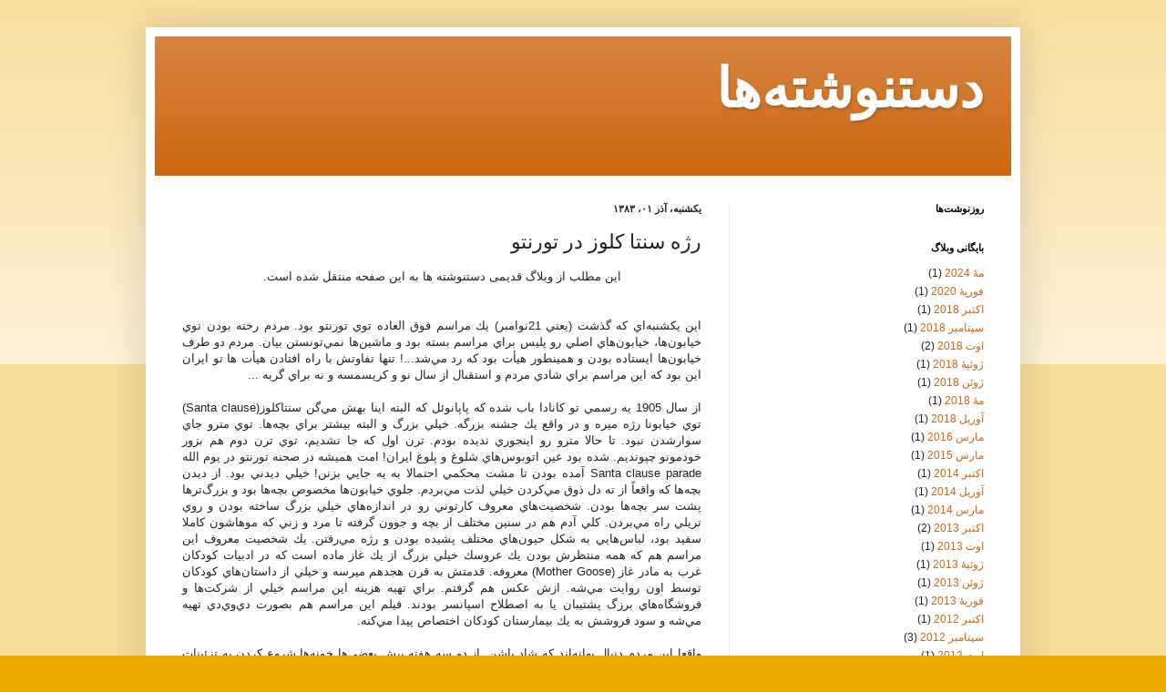

--- FILE ---
content_type: text/html; charset=UTF-8
request_url: http://blog.dastneveshteha.com/2004/11/blog-post_8962.html
body_size: 13734
content:
<!DOCTYPE html>
<html class='v2' dir='rtl' lang='fa'>
<head>
<link href='https://www.blogger.com/static/v1/widgets/2370241452-css_bundle_v2_rtl.css' rel='stylesheet' type='text/css'/>
<meta content='width=1100' name='viewport'/>
<meta content='text/html; charset=UTF-8' http-equiv='Content-Type'/>
<meta content='blogger' name='generator'/>
<link href='http://blog.dastneveshteha.com/favicon.ico' rel='icon' type='image/x-icon'/>
<link href='http://blog.dastneveshteha.com/2004/11/blog-post_8962.html' rel='canonical'/>
<link rel="alternate" type="application/atom+xml" title="دستنوشته&#8204;ها - Atom" href="http://blog.dastneveshteha.com/feeds/posts/default" />
<link rel="alternate" type="application/rss+xml" title="دستنوشته&#8204;ها - RSS" href="http://blog.dastneveshteha.com/feeds/posts/default?alt=rss" />
<link rel="service.post" type="application/atom+xml" title="دستنوشته&#8204;ها - Atom" href="https://www.blogger.com/feeds/15864099/posts/default" />

<link rel="alternate" type="application/atom+xml" title="دستنوشته&#8204;ها - Atom" href="http://blog.dastneveshteha.com/feeds/255134367767076081/comments/default" />
<!--Can't find substitution for tag [blog.ieCssRetrofitLinks]-->
<link href='http://www.dastneveshteha.com/weblog/santa02.jpg' rel='image_src'/>
<meta content='http://blog.dastneveshteha.com/2004/11/blog-post_8962.html' property='og:url'/>
<meta content='رژه سنتا كلوز در تورنتو' property='og:title'/>
<meta content='این مطلب از وبلاگ قدیمی دستنوشته ها به این صفحه منتقل شده است. اين يكشنبه‌اي كه گذشت (يعني 21نوامبر) يك مراسم فوق العاده توي تورنتو بود. مرد...' property='og:description'/>
<meta content='https://lh3.googleusercontent.com/blogger_img_proxy/AEn0k_sELhX3CxFij6v1OktUVkI805AHbl79RskdQWynay30INgShYSLiLkdyQJp_SYDAcL-J0qekFeO5c8au9_eAutxyQnXwy769UqbCXTzplPe-8J9EQ=w1200-h630-p-k-no-nu' property='og:image'/>
<title>دستنوشته&#8204;ها: رژه سنتا كلوز در تورنتو</title>
<style type='text/css'>@font-face{font-family:'Cambria';font-style:normal;font-weight:700;font-display:swap;src:url(//fonts.gstatic.com/l/font?kit=GFDvWAB9jnWLT-HIIwkuu7V4NSY7WWA&skey=5202a3b6f5388b49&v=v18)format('woff2');unicode-range:U+0000-00FF,U+0131,U+0152-0153,U+02BB-02BC,U+02C6,U+02DA,U+02DC,U+0304,U+0308,U+0329,U+2000-206F,U+20AC,U+2122,U+2191,U+2193,U+2212,U+2215,U+FEFF,U+FFFD;}</style>
<style id='page-skin-1' type='text/css'><!--
/*
-----------------------------------------------
Blogger Template Style
Name:     Simple
Designer: Blogger
URL:      www.blogger.com
----------------------------------------------- */
/* Content
----------------------------------------------- */
body {
font: normal normal 12px Arial, Tahoma, Helvetica, FreeSans, sans-serif;
color: #222222;
background: #eeaa00 none repeat scroll top left;
padding: 0 40px 40px 40px;
}
html body .region-inner {
min-width: 0;
max-width: 100%;
width: auto;
}
h2 {
font-size: 22px;
}
a:link {
text-decoration:none;
color: #cc6611;
}
a:visited {
text-decoration:none;
color: #888888;
}
a:hover {
text-decoration:underline;
color: #ff9900;
}
.body-fauxcolumn-outer .fauxcolumn-inner {
background: transparent url(https://resources.blogblog.com/blogblog/data/1kt/simple/body_gradient_tile_light.png) repeat scroll top left;
_background-image: none;
}
.body-fauxcolumn-outer .cap-top {
position: absolute;
z-index: 1;
height: 400px;
width: 100%;
}
.body-fauxcolumn-outer .cap-top .cap-left {
width: 100%;
background: transparent url(https://resources.blogblog.com/blogblog/data/1kt/simple/gradients_light.png) repeat-x scroll top left;
_background-image: none;
}
.content-outer {
-moz-box-shadow: 0 0 40px rgba(0, 0, 0, .15);
-webkit-box-shadow: 0 0 5px rgba(0, 0, 0, .15);
-goog-ms-box-shadow: 0 0 10px #333333;
box-shadow: 0 0 40px rgba(0, 0, 0, .15);
margin-bottom: 1px;
}
.content-inner {
padding: 10px 10px;
}
.content-inner {
background-color: #ffffff;
}
/* Header
----------------------------------------------- */
.header-outer {
background: #cc6611 url(https://resources.blogblog.com/blogblog/data/1kt/simple/gradients_light.png) repeat-x scroll 0 -400px;
_background-image: none;
}
.Header h1 {
font: normal bold 60px Cambria;
color: #ffffff;
text-shadow: 1px 2px 3px rgba(0, 0, 0, .2);
}
.Header h1 a {
color: #ffffff;
}
.Header .description {
font-size: 140%;
color: #ffffff;
}
.header-inner .Header .titlewrapper {
padding: 22px 30px;
}
.header-inner .Header .descriptionwrapper {
padding: 0 30px;
}
/* Tabs
----------------------------------------------- */
.tabs-inner .section:first-child {
border-top: 0 solid #eeeeee;
}
.tabs-inner .section:first-child ul {
margin-top: -0;
border-top: 0 solid #eeeeee;
border-left: 0 solid #eeeeee;
border-right: 0 solid #eeeeee;
}
.tabs-inner .widget ul {
background: #f5f5f5 url(https://resources.blogblog.com/blogblog/data/1kt/simple/gradients_light.png) repeat-x scroll 0 -800px;
_background-image: none;
border-bottom: 1px solid #eeeeee;
margin-top: 0;
margin-left: -30px;
margin-right: -30px;
}
.tabs-inner .widget li a {
display: inline-block;
padding: .6em 1em;
font: normal normal 14px Arial, Tahoma, Helvetica, FreeSans, sans-serif;
color: #999999;
border-right: 1px solid #ffffff;
border-left: 1px solid #eeeeee;
}
.tabs-inner .widget li:first-child a {
border-right: none;
}
.tabs-inner .widget li.selected a, .tabs-inner .widget li a:hover {
color: #000000;
background-color: #eeeeee;
text-decoration: none;
}
/* Columns
----------------------------------------------- */
.main-outer {
border-top: 0 solid #eeeeee;
}
.fauxcolumn-left-outer .fauxcolumn-inner {
border-right: 1px solid #eeeeee;
}
.fauxcolumn-right-outer .fauxcolumn-inner {
border-left: 1px solid #eeeeee;
}
/* Headings
----------------------------------------------- */
div.widget > h2,
div.widget h2.title {
margin: 0 0 1em 0;
font: normal bold 11px Arial, Tahoma, Helvetica, FreeSans, sans-serif;
color: #000000;
}
/* Widgets
----------------------------------------------- */
.widget .zippy {
color: #999999;
text-shadow: 2px 2px 1px rgba(0, 0, 0, .1);
}
.widget .popular-posts ul {
list-style: none;
}
/* Posts
----------------------------------------------- */
h2.date-header {
font: normal bold 11px Arial, Tahoma, Helvetica, FreeSans, sans-serif;
}
.date-header span {
background-color: transparent;
color: #222222;
padding: inherit;
letter-spacing: inherit;
margin: inherit;
}
.main-inner {
padding-top: 30px;
padding-bottom: 30px;
}
.main-inner .column-center-inner {
padding: 0 15px;
}
.main-inner .column-center-inner .section {
margin: 0 15px;
}
.post {
margin: 0 0 25px 0;
}
h3.post-title, .comments h4 {
font: normal normal 22px Arial, Tahoma, Helvetica, FreeSans, sans-serif;
margin: .75em 0 0;
}
.post-body {
font-size: 110%;
line-height: 1.4;
position: relative;
}
.post-body img, .post-body .tr-caption-container, .Profile img, .Image img,
.BlogList .item-thumbnail img {
padding: 2px;
background: #ffffff;
border: 1px solid #eeeeee;
-moz-box-shadow: 1px 1px 5px rgba(0, 0, 0, .1);
-webkit-box-shadow: 1px 1px 5px rgba(0, 0, 0, .1);
box-shadow: 1px 1px 5px rgba(0, 0, 0, .1);
}
.post-body img, .post-body .tr-caption-container {
padding: 5px;
}
.post-body .tr-caption-container {
color: #222222;
}
.post-body .tr-caption-container img {
padding: 0;
background: transparent;
border: none;
-moz-box-shadow: 0 0 0 rgba(0, 0, 0, .1);
-webkit-box-shadow: 0 0 0 rgba(0, 0, 0, .1);
box-shadow: 0 0 0 rgba(0, 0, 0, .1);
}
.post-header {
margin: 0 0 1.5em;
line-height: 1.6;
font-size: 90%;
}
.post-footer {
margin: 20px -2px 0;
padding: 5px 10px;
color: #666666;
background-color: #f9f9f9;
border-bottom: 1px solid #eeeeee;
line-height: 1.6;
font-size: 90%;
}
#comments .comment-author {
padding-top: 1.5em;
border-top: 1px solid #eeeeee;
background-position: 0 1.5em;
}
#comments .comment-author:first-child {
padding-top: 0;
border-top: none;
}
.avatar-image-container {
margin: .2em 0 0;
}
#comments .avatar-image-container img {
border: 1px solid #eeeeee;
}
/* Comments
----------------------------------------------- */
.comments .comments-content .icon.blog-author {
background-repeat: no-repeat;
background-image: url([data-uri]);
}
.comments .comments-content .loadmore a {
border-top: 1px solid #999999;
border-bottom: 1px solid #999999;
}
.comments .comment-thread.inline-thread {
background-color: #f9f9f9;
}
.comments .continue {
border-top: 2px solid #999999;
}
/* Accents
---------------------------------------------- */
.section-columns td.columns-cell {
border-right: 1px solid #eeeeee;
}
.blog-pager {
background: transparent none no-repeat scroll top center;
}
.blog-pager-older-link, .home-link,
.blog-pager-newer-link {
background-color: #ffffff;
padding: 5px;
}
.footer-outer {
border-top: 0 dashed #bbbbbb;
}
/* Mobile
----------------------------------------------- */
body.mobile  {
background-size: auto;
}
.mobile .body-fauxcolumn-outer {
background: transparent none repeat scroll top left;
}
.mobile .body-fauxcolumn-outer .cap-top {
background-size: 100% auto;
}
.mobile .content-outer {
-webkit-box-shadow: 0 0 3px rgba(0, 0, 0, .15);
box-shadow: 0 0 3px rgba(0, 0, 0, .15);
}
.mobile .tabs-inner .widget ul {
margin-left: 0;
margin-right: 0;
}
.mobile .post {
margin: 0;
}
.mobile .main-inner .column-center-inner .section {
margin: 0;
}
.mobile .date-header span {
padding: 0.1em 10px;
margin: 0 -10px;
}
.mobile h3.post-title {
margin: 0;
}
.mobile .blog-pager {
background: transparent none no-repeat scroll top center;
}
.mobile .footer-outer {
border-top: none;
}
.mobile .main-inner, .mobile .footer-inner {
background-color: #ffffff;
}
.mobile-index-contents {
color: #222222;
}
.mobile-link-button {
background-color: #cc6611;
}
.mobile-link-button a:link, .mobile-link-button a:visited {
color: #ffffff;
}
.mobile .tabs-inner .section:first-child {
border-top: none;
}
.mobile .tabs-inner .PageList .widget-content {
background-color: #eeeeee;
color: #000000;
border-top: 1px solid #eeeeee;
border-bottom: 1px solid #eeeeee;
}
.mobile .tabs-inner .PageList .widget-content .pagelist-arrow {
border-right: 1px solid #eeeeee;
}

--></style>
<style id='template-skin-1' type='text/css'><!--
body {
min-width: 960px;
}
.content-outer, .content-fauxcolumn-outer, .region-inner {
min-width: 960px;
max-width: 960px;
_width: 960px;
}
.main-inner .columns {
padding-left: 0;
padding-right: 310px;
}
.main-inner .fauxcolumn-center-outer {
left: 0;
right: 310px;
/* IE6 does not respect left and right together */
_width: expression(this.parentNode.offsetWidth -
parseInt("0") -
parseInt("310px") + 'px');
}
.main-inner .fauxcolumn-left-outer {
width: 0;
}
.main-inner .fauxcolumn-right-outer {
width: 310px;
}
.main-inner .column-left-outer {
width: 0;
right: 100%;
margin-left: -0;
}
.main-inner .column-right-outer {
width: 310px;
margin-right: -310px;
}
#layout {
min-width: 0;
}
#layout .content-outer {
min-width: 0;
width: 800px;
}
#layout .region-inner {
min-width: 0;
width: auto;
}
body#layout div.add_widget {
padding: 8px;
}
body#layout div.add_widget a {
margin-left: 32px;
}
--></style>
<link href='https://www.blogger.com/dyn-css/authorization.css?targetBlogID=15864099&amp;zx=2b1ce3b4-fc14-49e4-8dbc-c2495c1fbcae' media='none' onload='if(media!=&#39;all&#39;)media=&#39;all&#39;' rel='stylesheet'/><noscript><link href='https://www.blogger.com/dyn-css/authorization.css?targetBlogID=15864099&amp;zx=2b1ce3b4-fc14-49e4-8dbc-c2495c1fbcae' rel='stylesheet'/></noscript>
<meta name='google-adsense-platform-account' content='ca-host-pub-1556223355139109'/>
<meta name='google-adsense-platform-domain' content='blogspot.com'/>

</head>
<body class='loading variant-bold'>
<div class='navbar no-items section' id='navbar' name='Navbar'>
</div>
<div class='body-fauxcolumns'>
<div class='fauxcolumn-outer body-fauxcolumn-outer'>
<div class='cap-top'>
<div class='cap-left'></div>
<div class='cap-right'></div>
</div>
<div class='fauxborder-left'>
<div class='fauxborder-right'></div>
<div class='fauxcolumn-inner'>
</div>
</div>
<div class='cap-bottom'>
<div class='cap-left'></div>
<div class='cap-right'></div>
</div>
</div>
</div>
<div class='content'>
<div class='content-fauxcolumns'>
<div class='fauxcolumn-outer content-fauxcolumn-outer'>
<div class='cap-top'>
<div class='cap-left'></div>
<div class='cap-right'></div>
</div>
<div class='fauxborder-left'>
<div class='fauxborder-right'></div>
<div class='fauxcolumn-inner'>
</div>
</div>
<div class='cap-bottom'>
<div class='cap-left'></div>
<div class='cap-right'></div>
</div>
</div>
</div>
<div class='content-outer'>
<div class='content-cap-top cap-top'>
<div class='cap-left'></div>
<div class='cap-right'></div>
</div>
<div class='fauxborder-left content-fauxborder-left'>
<div class='fauxborder-right content-fauxborder-right'></div>
<div class='content-inner'>
<header>
<div class='header-outer'>
<div class='header-cap-top cap-top'>
<div class='cap-left'></div>
<div class='cap-right'></div>
</div>
<div class='fauxborder-left header-fauxborder-left'>
<div class='fauxborder-right header-fauxborder-right'></div>
<div class='region-inner header-inner'>
<div class='header section' id='header' name='سرصفحه'><div class='widget Header' data-version='1' id='Header1'>
<div id='header-inner'>
<div class='titlewrapper'>
<h1 class='title'>
<a href='http://blog.dastneveshteha.com/'>
دستنوشته&#8204;ها
</a>
</h1>
</div>
<div class='descriptionwrapper'>
<p class='description'><span>
</span></p>
</div>
</div>
</div></div>
</div>
</div>
<div class='header-cap-bottom cap-bottom'>
<div class='cap-left'></div>
<div class='cap-right'></div>
</div>
</div>
</header>
<div class='tabs-outer'>
<div class='tabs-cap-top cap-top'>
<div class='cap-left'></div>
<div class='cap-right'></div>
</div>
<div class='fauxborder-left tabs-fauxborder-left'>
<div class='fauxborder-right tabs-fauxborder-right'></div>
<div class='region-inner tabs-inner'>
<div class='tabs no-items section' id='crosscol' name='در بین ستون‌ها'></div>
<div class='tabs no-items section' id='crosscol-overflow' name='Cross-Column 2'></div>
</div>
</div>
<div class='tabs-cap-bottom cap-bottom'>
<div class='cap-left'></div>
<div class='cap-right'></div>
</div>
</div>
<div class='main-outer'>
<div class='main-cap-top cap-top'>
<div class='cap-left'></div>
<div class='cap-right'></div>
</div>
<div class='fauxborder-left main-fauxborder-left'>
<div class='fauxborder-right main-fauxborder-right'></div>
<div class='region-inner main-inner'>
<div class='columns fauxcolumns'>
<div class='fauxcolumn-outer fauxcolumn-center-outer'>
<div class='cap-top'>
<div class='cap-left'></div>
<div class='cap-right'></div>
</div>
<div class='fauxborder-left'>
<div class='fauxborder-right'></div>
<div class='fauxcolumn-inner'>
</div>
</div>
<div class='cap-bottom'>
<div class='cap-left'></div>
<div class='cap-right'></div>
</div>
</div>
<div class='fauxcolumn-outer fauxcolumn-left-outer'>
<div class='cap-top'>
<div class='cap-left'></div>
<div class='cap-right'></div>
</div>
<div class='fauxborder-left'>
<div class='fauxborder-right'></div>
<div class='fauxcolumn-inner'>
</div>
</div>
<div class='cap-bottom'>
<div class='cap-left'></div>
<div class='cap-right'></div>
</div>
</div>
<div class='fauxcolumn-outer fauxcolumn-right-outer'>
<div class='cap-top'>
<div class='cap-left'></div>
<div class='cap-right'></div>
</div>
<div class='fauxborder-left'>
<div class='fauxborder-right'></div>
<div class='fauxcolumn-inner'>
</div>
</div>
<div class='cap-bottom'>
<div class='cap-left'></div>
<div class='cap-right'></div>
</div>
</div>
<!-- corrects IE6 width calculation -->
<div class='columns-inner'>
<div class='column-center-outer'>
<div class='column-center-inner'>
<div class='main section' id='main' name='اصلی'><div class='widget Blog' data-version='1' id='Blog1'>
<div class='blog-posts hfeed'>

          <div class="date-outer">
        
<h2 class='date-header'><span>یکشنبه&#1548; آذر ۰۱&#1548; ۱۳۸۳</span></h2>

          <div class="date-posts">
        
<div class='post-outer'>
<div class='post hentry uncustomized-post-template' itemprop='blogPost' itemscope='itemscope' itemtype='http://schema.org/BlogPosting'>
<meta content='http://www.dastneveshteha.com/weblog/santa02.jpg' itemprop='image_url'/>
<meta content='15864099' itemprop='blogId'/>
<meta content='255134367767076081' itemprop='postId'/>
<a name='255134367767076081'></a>
<h3 class='post-title entry-title' itemprop='name'>
رژه سنتا كلوز در تورنتو
</h3>
<div class='post-header'>
<div class='post-header-line-1'></div>
</div>
<div class='post-body entry-content' id='post-body-255134367767076081' itemprop='description articleBody'>
<div style="text-align: center;">این مطلب از وبلاگ قدیمی دستنوشته ها به این صفحه منتقل شده است.<br /><br /></div><br /><div dir="rtl" style="text-align: justify;">اين يكشنبه&#8204;اي كه گذشت (يعني 21نوامبر) يك مراسم فوق العاده توي تورنتو بود. مردم رخته بودن توي خيابون&#8204;ها&#1548; خيابون&#8204;هاي اصلي رو پليس براي مراسم بسته بود و ماشين&#8204;ها نمي&#8204;تونستن بيان. مردم دو طرف خيابون&#8204;ها ايستاده بودن و همينطور هيأت بود كه رد مي&#8204;شد...!    تنها تفاوتش با راه افتادن هيأت &#8204;ها تو ايران اين بود كه اين مراسم براي شادي مردم و استقبال از سال نو و كريسمسه و نه براي گريه ...<br /><br />از سال 1905 يه رسمي تو كانادا باب شده كه پاپانوئل كه البته اينا بهش مي&#8204;گن سنتاكلوز(Santa clause) توي خيابونا رژه ميره و در واقع يك جشنه بزرگه. خيلي بزرگ و البته بيشتر براي بچه&#8204;ها.  توي مترو جاي سوارشدن نبود. تا حالا مترو رو اينجوري نديده بودم. ترن اول كه جا نشديم&#1548; توي ترن دوم هم بزور خودمونو چپونديم. شده بود عين اتوبوس&#8204;هاي شلوغ و پلوغ ايران! امت هميشه در صحنه تورنتو در يوم الله Santa clause parade آمده بودن تا مشت محكمي احتمالا به يه جايي بزنن! خيلي ديدني بود. از ديدن بچه&#8204;ها كه واقعا&#1611; از ته دل ذوق مي&#8204;كردن خيلي لذت مي&#8204;بردم. جلوي خيابون&#8204;ها مخصوص بچه&#8204;ها بود و بزرگ&#8204;تر&#8204;ها پشت سر بچه&#8204;ها بودن. شخصيت&#8204;هاي معروف كارتوني رو در اندازه&#8204;هاي خيلي بزرگ ساخته بودن و روي تريلي راه مي&#8204;بردن. كلي آدم هم در سنين مختلف از بچه و جوون گرفته تا مرد و زني كه موهاشون كاملا سفيد بود&#1548; لباس&#8204;هايي به شكل حيون&#8204;هاي مختلف پشيده بودن و رژه مي&#8204;رفتن. يك شخصيت معروف اين مراسم هم كه همه منتظرش بودن يك عروسك خيلي بزرگ از يك غاز ماده است كه در ادبيات كودكان غرب به مادر غاز (Mother Goose) معروفه. قدمتش به قرن هجدهم ميرسه و خيلي از داستان&#8204;هاي كودكان توسط اون روايت مي&#8204;شه. ازش عكس هم گرفتم. براي تهيه هزينه اين مراسم خيلي از شركت&#8204;ها و فروشگاه&#8204;هاي برزگ پشتيبان يا به اصطلاح اسپانسر بودند. فيلم اين مراسم هم بصورت دي&#8204;وي&#8204;دي تهيه مي&#8204;شه و سود فروشش به يك بيمارستان كودكان اختصاص پيدا مي&#8204;كنه.<br /><br />واقعا اين مردم دنبال بهانه&#8204;اند كه شاد باشن. از دو سه هفته پيش بعضي&#8204;ها&#8204; خونه&#8204;ها شروع كردن به تزئينات كريسمس. كاج گذاشتن و چراغوني و عروسك سنتاكلوز. توي خيابون&#8204;ها كاج كريسمس داره بيشتر ميشه و من هر چي كه به كريسمس نزديك ميشيم بيشتر هيجانم براي ديدن اولين كريسمس كانادايي بيشتر ميشه. جاي همه خالي...<br /><br />فرهنگ ما&#1548; نوروز ما &#1548; جشن&#8204;&#8204;هاي مهرگان و خيلي چيزاي ديگه&#8204;اي كه داريم ظرفيتش براي شاد كردن مردم خيلي بيشتر از فرهنگ ايناست. ولي چقدر وضعيتمون تأسف باره. اثر اين مراسم رو با مثلا&#1611; قمه زني و زنجير زني تا حد خون&#8204;آلود و زخمي كردن بدن&#1548; وقتي روي مردم و خصوصا&#1611; بچه&#8204;هايي كه مي&#8204;بينن مقايسه كنين&#1548; چيزي براي توضيح بيشتر نمي&#8204;مونه.<br /><br /><a href="http://www.dastneveshteha.com/weblog/santa02.jpg" onblur="try {parent.deselectBloggerImageGracefully();} catch(e) {}"><img alt="" border="0" src="http://www.dastneveshteha.com/weblog/santa02.jpg" style="margin: 0px auto 10px; display: block; text-align: center; cursor: pointer; width: 320px;" /></a><br /></div><br /><br /><div style="text-align: center;"><a href="http://www.dastneveshteha.com/weblog/santa01.jpg" onblur="try {parent.deselectBloggerImageGracefully();} catch(e) {}"><img alt="" border="0" src="http://www.dastneveshteha.com/weblog/santa01.jpg" style="margin: 0px auto 10px; display: block; text-align: center; cursor: pointer; width: 320px;" /></a>رژه مردان با دامن&#8204;هاي اسكاتلندي<br /></div><br /><a href="http://www.dastneveshteha.com/weblog/santa04.jpg" onblur="try {parent.deselectBloggerImageGracefully();} catch(e) {}"><img alt="" border="0" src="http://www.dastneveshteha.com/weblog/santa04.jpg" style="margin: 0px auto 10px; display: block; text-align: center; cursor: pointer; width: 320px;" /></a><br /><br /><div style="text-align: center;"><a href="http://www.dastneveshteha.com/weblog/santa03.jpg" onblur="try {parent.deselectBloggerImageGracefully();} catch(e) {}"><img alt="" border="0" src="http://www.dastneveshteha.com/weblog/santa03.jpg" style="margin: 0px auto 10px; display: block; text-align: center; cursor: pointer; width: 320px;" /></a> اين هم مادر غاز (Mother Goose) بچه&#8204;ها واقعا&#1611; از ديدن اين چيزها خصوصا&#1611; مادر غاز ذوق مي&#8204;كردن.<br /></div><br /><a href="http://www.dastneveshteha.com/weblog/santa06.jpg" onblur="try {parent.deselectBloggerImageGracefully();} catch(e) {}"><img alt="" border="0" src="http://www.dastneveshteha.com/weblog/santa06.jpg" style="margin: 0px auto 10px; display: block; text-align: center; cursor: pointer; width: 320px;" /></a><br /><br /><div style="text-align: center;"><a href="http://www.dastneveshteha.com/weblog/santa05.jpg" onblur="try {parent.deselectBloggerImageGracefully();} catch(e) {}"><img alt="" border="0" src="http://www.dastneveshteha.com/weblog/santa05.jpg" style="margin: 0px auto 10px; display: block; text-align: center; cursor: pointer; width: 320px;" /></a> رژه با لباس&#8204;هايي به شكل حيون&#8204;هاي مختلف. بعضي از اينا آدم&#8204;هايي با سن بالا هم هستن. زن و مرد. بيشترشون هم جوون&#8204;ها<br /></div><br /><div style="text-align: center;"><a href="http://www.dastneveshteha.com/weblog/santa08.jpg" onblur="try {parent.deselectBloggerImageGracefully();} catch(e) {}"><img alt="" border="0" src="http://www.dastneveshteha.com/weblog/santa08.jpg" style="margin: 0px auto 10px; display: block; text-align: center; cursor: pointer; width: 320px;" /></a> اين هم راه رفتن رو زمين با دست ! البته مثلا&#1611; !<br /></div><br /><a href="http://www.dastneveshteha.com/weblog/santa07.jpg" onblur="try {parent.deselectBloggerImageGracefully();} catch(e) {}"><img alt="" border="0" src="http://www.dastneveshteha.com/weblog/santa07.jpg" style="margin: 0px auto 10px; display: block; text-align: center; cursor: pointer; width: 320px;" /></a><br /><br /><div style="text-align: center;"><a href="http://www.dastneveshteha.com/weblog/santa10.jpg" onblur="try {parent.deselectBloggerImageGracefully();} catch(e) {}"><img alt="" border="0" src="http://www.dastneveshteha.com/weblog/santa10.jpg" style="margin: 0px auto 10px; display: block; text-align: center; cursor: pointer; width: 320px;" /></a> گوزن كه يكي از نمادهاي كاناداست. سريال شمال 60 رو يادتونه &#1567; شبكه يك!<br /></div><br /><div style="text-align: center;"><a href="http://www.dastneveshteha.com/weblog/santa09.jpg" onblur="try {parent.deselectBloggerImageGracefully();} catch(e) {}"><img alt="" border="0" src="http://www.dastneveshteha.com/weblog/santa09.jpg" style="margin: 0px auto 10px; display: block; text-align: center; cursor: pointer; width: 320px;" /></a><span style=";font-family:Tahoma;font-size:85%;"  >      اين رژه با لباس&#8204;هاي نظامي سنتي</span><br /></div><br /><a href="http://www.dastneveshteha.com/weblog/santa12.jpg" onblur="try {parent.deselectBloggerImageGracefully();} catch(e) {}"><img alt="" border="0" src="http://www.dastneveshteha.com/weblog/santa12.jpg" style="margin: 0px auto 10px; display: block; text-align: center; cursor: pointer; width: 320px;" /></a><br /><br /><a href="http://www.dastneveshteha.com/weblog/santa11.jpg" onblur="try {parent.deselectBloggerImageGracefully();} catch(e) {}"><img alt="" border="0" src="http://www.dastneveshteha.com/weblog/santa11.jpg" style="margin: 0px auto 10px; display: block; text-align: center; cursor: pointer; width: 320px;" /></a><br /><br /><div style="text-align: center;"><a href="http://www.dastneveshteha.com/weblog/santa14.jpg" onblur="try {parent.deselectBloggerImageGracefully();} catch(e) {}"><img alt="" border="0" src="http://www.dastneveshteha.com/weblog/santa14.jpg" style="margin: 0px auto 10px; display: block; text-align: center; cursor: pointer; width: 320px;" /></a> توي اين هواي سرد همچين لباس&#8204;هايي هم زياد ميشه ديد. اينا مردم عجيب و غريبي هستن. با وجودي كه خيلي&#8204;ها لباس گرم و كلاه دارن اين داره اينجوري راه ميره و مي&#8204;رقصه ! تقريبا&#1611; هيچي پاش نيست!<br /></div><br /><a href="http://www.dastneveshteha.com/weblog/santa13.jpg" onblur="try {parent.deselectBloggerImageGracefully();} catch(e) {}"><img alt="" border="0" src="http://www.dastneveshteha.com/weblog/santa13.jpg" style="margin: 0px auto 10px; display: block; text-align: center; cursor: pointer; width: 320px;" /></a>
<div style='clear: both;'></div>
</div>
<div class='post-footer'>
<div class='post-footer-line post-footer-line-1'>
<span class='post-author vcard'>
</span>
<span class='post-timestamp'>
در
<meta content='http://blog.dastneveshteha.com/2004/11/blog-post_8962.html' itemprop='url'/>
<a class='timestamp-link' href='http://blog.dastneveshteha.com/2004/11/blog-post_8962.html' rel='bookmark' title='permanent link'><abbr class='published' itemprop='datePublished' title='2004-11-21T02:48:00-05:00'>آذر ۰۱, ۱۳۸۳</abbr></a>
</span>
<span class='post-comment-link'>
</span>
<span class='post-icons'>
</span>
<div class='post-share-buttons goog-inline-block'>
<a class='goog-inline-block share-button sb-email' href='https://www.blogger.com/share-post.g?blogID=15864099&postID=255134367767076081&target=email' target='_blank' title='با ایمیل ارسال کنید'><span class='share-button-link-text'>با ایمیل ارسال کنید</span></a><a class='goog-inline-block share-button sb-blog' href='https://www.blogger.com/share-post.g?blogID=15864099&postID=255134367767076081&target=blog' onclick='window.open(this.href, "_blank", "height=270,width=475"); return false;' target='_blank' title='این را در وبلاگ بنویسید!'><span class='share-button-link-text'>این را در وبلاگ بنویسید!</span></a><a class='goog-inline-block share-button sb-twitter' href='https://www.blogger.com/share-post.g?blogID=15864099&postID=255134367767076081&target=twitter' target='_blank' title='‏هم‌رسانی در X'><span class='share-button-link-text'>&#8207;هم&#8204;رسانی در X</span></a><a class='goog-inline-block share-button sb-facebook' href='https://www.blogger.com/share-post.g?blogID=15864099&postID=255134367767076081&target=facebook' onclick='window.open(this.href, "_blank", "height=430,width=640"); return false;' target='_blank' title='هم‌رسانی در «فیس‌بوک»'><span class='share-button-link-text'>هم&#8204;رسانی در &#171;فیس&#8204;بوک&#187;</span></a><a class='goog-inline-block share-button sb-pinterest' href='https://www.blogger.com/share-post.g?blogID=15864099&postID=255134367767076081&target=pinterest' target='_blank' title='‏اشتراک‌گذاری در Pinterest'><span class='share-button-link-text'>&#8207;اشتراک&#8204;گذاری در Pinterest</span></a>
</div>
</div>
<div class='post-footer-line post-footer-line-2'>
<span class='post-labels'>
</span>
</div>
<div class='post-footer-line post-footer-line-3'>
<span class='post-location'>
</span>
</div>
</div>
</div>
<div class='comments' id='comments'>
<a name='comments'></a>
<h4>هیچ نظری موجود نیست:</h4>
<div id='Blog1_comments-block-wrapper'>
<dl class='avatar-comment-indent' id='comments-block'>
</dl>
</div>
<p class='comment-footer'>
<div class='comment-form'>
<a name='comment-form'></a>
<h4 id='comment-post-message'>ارسال یک نظر</h4>
<p>نظر شما چیست&#1567;</p>
<a href='https://www.blogger.com/comment/frame/15864099?po=255134367767076081&hl=fa&saa=85391&origin=http://blog.dastneveshteha.com' id='comment-editor-src'></a>
<iframe allowtransparency='true' class='blogger-iframe-colorize blogger-comment-from-post' frameborder='0' height='410px' id='comment-editor' name='comment-editor' src='' width='100%'></iframe>
<script src='https://www.blogger.com/static/v1/jsbin/2830521187-comment_from_post_iframe.js' type='text/javascript'></script>
<script type='text/javascript'>
      BLOG_CMT_createIframe('https://www.blogger.com/rpc_relay.html');
    </script>
</div>
</p>
</div>
</div>

        </div></div>
      
</div>
<div class='blog-pager' id='blog-pager'>
<span id='blog-pager-newer-link'>
<a class='blog-pager-newer-link' href='http://blog.dastneveshteha.com/2004/11/blog-post_4570.html' id='Blog1_blog-pager-newer-link' title='پیام جدیدتر'>پیام جدیدتر</a>
</span>
<span id='blog-pager-older-link'>
<a class='blog-pager-older-link' href='http://blog.dastneveshteha.com/2004/11/blog-post_4544.html' id='Blog1_blog-pager-older-link' title='پیام قدیمی تر'>پیام قدیمی تر</a>
</span>
<a class='home-link' href='http://blog.dastneveshteha.com/'>صفحه&#1620; اصلی</a>
</div>
<div class='clear'></div>
<div class='post-feeds'>
<div class='feed-links'>
اشتراک در:
<a class='feed-link' href='http://blog.dastneveshteha.com/feeds/255134367767076081/comments/default' target='_blank' type='application/atom+xml'>نظرات پیام (Atom)</a>
</div>
</div>
</div><div class='widget FeaturedPost' data-version='1' id='FeaturedPost1'>
<div class='post-summary'>
<h3><a href='http://blog.dastneveshteha.com/2024/05/blog-post.html'>دیدار با خانم نویسنده</a></h3>
<p>
سه&#8204;شنبه  این هفته&#1548; ۲۱ ماه مه ۲۰۲۴ روزی ماندگار و استثنایی در زندگی من بود. در صد و چند کیلومتری پاریس&#1548; در روستایی که کوچه&#8204;هایش از شدت اصالت ...
</p>
<img class='image' src='https://blogger.googleusercontent.com/img/b/R29vZ2xl/AVvXsEiMRS6Ye5tE_oFKWu_z9xibLphVET9uL3jhQ9QfQkqOFs1ic7TdxlRz_pGCN31PUhza-np9MDcS98lhLgARFkQbPq5cx1bYXb_Htl7NPZDY7wcLfrv1yoX4HaGk-kBFH4uzQoWyp_qA8ZfXr2K9vtm4JSnTIJgjJwltEgHWxttH1woP112xK0AcTQ/w400-h300/Ms%20Amirshahi,%20May%2021,%202024%20(2).jpg'/>
</div>
<style type='text/css'>
    .image {
      width: 100%;
    }
  </style>
<div class='clear'></div>
</div>
<div class='widget PopularPosts' data-version='1' id='PopularPosts1'>
<div class='widget-content popular-posts'>
<ul>
<li>
<div class='item-content'>
<div class='item-thumbnail'>
<a href='http://blog.dastneveshteha.com/2024/05/blog-post.html' target='_blank'>
<img alt='' border='0' src='https://blogger.googleusercontent.com/img/b/R29vZ2xl/AVvXsEiMRS6Ye5tE_oFKWu_z9xibLphVET9uL3jhQ9QfQkqOFs1ic7TdxlRz_pGCN31PUhza-np9MDcS98lhLgARFkQbPq5cx1bYXb_Htl7NPZDY7wcLfrv1yoX4HaGk-kBFH4uzQoWyp_qA8ZfXr2K9vtm4JSnTIJgjJwltEgHWxttH1woP112xK0AcTQ/w72-h72-p-k-no-nu/Ms%20Amirshahi,%20May%2021,%202024%20(2).jpg'/>
</a>
</div>
<div class='item-title'><a href='http://blog.dastneveshteha.com/2024/05/blog-post.html'>دیدار با خانم نویسنده</a></div>
<div class='item-snippet'>سه&#8204;شنبه  این هفته&#1548; ۲۱ ماه مه ۲۰۲۴ روزی ماندگار و استثنایی در زندگی من بود. در صد و چند کیلومتری پاریس&#1548; در روستایی که کوچه&#8204;هایش از شدت اصالت ...</div>
</div>
<div style='clear: both;'></div>
</li>
<li>
<div class='item-content'>
<div class='item-title'><a href='http://blog.dastneveshteha.com/2018/10/blog-post.html'>حمایت مالی از پادکست رادیو دستنوشته&#8204;ها</a></div>
<div class='item-snippet'>      در اپیزود ششم گفتم که پادکست ساختن کار پر زحمت و پرهزینه&#8204;ایست و از آنجایی که تصمیم دارم تا جایی که ممکن است اسپانسر و تبلیغ تجاری قبول...</div>
</div>
<div style='clear: both;'></div>
</li>
</ul>
<div class='clear'></div>
</div>
</div></div>
</div>
</div>
<div class='column-left-outer'>
<div class='column-left-inner'>
<aside>
</aside>
</div>
</div>
<div class='column-right-outer'>
<div class='column-right-inner'>
<aside>
<div class='sidebar section' id='sidebar-right-1'><div class='widget HTML' data-version='1' id='HTML1'>
<h2 class='title'>روزنوشت&#8204;ها</h2>
<div class='widget-content'>
<script src="http://feeds.feedburner.com/rouznevisha?format=sigpro" type="text/javascript"></script><noscript><p>Subscribe to RSS headline updates from: <a href="http://feeds.feedburner.com/rouznevisha"></a><br/>Powered by FeedBurner</p> </noscript>
</div>
<div class='clear'></div>
</div><div class='widget BlogArchive' data-version='1' id='BlogArchive1'>
<h2>بايگانی وبلاگ</h2>
<div class='widget-content'>
<div id='ArchiveList'>
<div id='BlogArchive1_ArchiveList'>
<ul class='flat'>
<li class='archivedate'>
<a href='http://blog.dastneveshteha.com/2024/05/'>مه&#1620; 2024</a> (1)
      </li>
<li class='archivedate'>
<a href='http://blog.dastneveshteha.com/2020/02/'>فوریه&#1620; 2020</a> (1)
      </li>
<li class='archivedate'>
<a href='http://blog.dastneveshteha.com/2018/10/'>اکتبر 2018</a> (1)
      </li>
<li class='archivedate'>
<a href='http://blog.dastneveshteha.com/2018/09/'>سپتامبر 2018</a> (1)
      </li>
<li class='archivedate'>
<a href='http://blog.dastneveshteha.com/2018/08/'>اوت 2018</a> (2)
      </li>
<li class='archivedate'>
<a href='http://blog.dastneveshteha.com/2018/07/'>ژوئیه&#1620; 2018</a> (1)
      </li>
<li class='archivedate'>
<a href='http://blog.dastneveshteha.com/2018/06/'>ژوئن 2018</a> (1)
      </li>
<li class='archivedate'>
<a href='http://blog.dastneveshteha.com/2018/05/'>مه&#1620; 2018</a> (1)
      </li>
<li class='archivedate'>
<a href='http://blog.dastneveshteha.com/2018/04/'>آوریل 2018</a> (1)
      </li>
<li class='archivedate'>
<a href='http://blog.dastneveshteha.com/2016/03/'>مارس 2016</a> (1)
      </li>
<li class='archivedate'>
<a href='http://blog.dastneveshteha.com/2015/03/'>مارس 2015</a> (1)
      </li>
<li class='archivedate'>
<a href='http://blog.dastneveshteha.com/2014/10/'>اکتبر 2014</a> (1)
      </li>
<li class='archivedate'>
<a href='http://blog.dastneveshteha.com/2014/04/'>آوریل 2014</a> (1)
      </li>
<li class='archivedate'>
<a href='http://blog.dastneveshteha.com/2014/03/'>مارس 2014</a> (1)
      </li>
<li class='archivedate'>
<a href='http://blog.dastneveshteha.com/2013/10/'>اکتبر 2013</a> (2)
      </li>
<li class='archivedate'>
<a href='http://blog.dastneveshteha.com/2013/08/'>اوت 2013</a> (1)
      </li>
<li class='archivedate'>
<a href='http://blog.dastneveshteha.com/2013/07/'>ژوئیه&#1620; 2013</a> (1)
      </li>
<li class='archivedate'>
<a href='http://blog.dastneveshteha.com/2013/06/'>ژوئن 2013</a> (1)
      </li>
<li class='archivedate'>
<a href='http://blog.dastneveshteha.com/2013/02/'>فوریه&#1620; 2013</a> (1)
      </li>
<li class='archivedate'>
<a href='http://blog.dastneveshteha.com/2012/10/'>اکتبر 2012</a> (1)
      </li>
<li class='archivedate'>
<a href='http://blog.dastneveshteha.com/2012/09/'>سپتامبر 2012</a> (3)
      </li>
<li class='archivedate'>
<a href='http://blog.dastneveshteha.com/2012/08/'>اوت 2012</a> (1)
      </li>
<li class='archivedate'>
<a href='http://blog.dastneveshteha.com/2012/03/'>مارس 2012</a> (2)
      </li>
<li class='archivedate'>
<a href='http://blog.dastneveshteha.com/2012/02/'>فوریه&#1620; 2012</a> (2)
      </li>
<li class='archivedate'>
<a href='http://blog.dastneveshteha.com/2012/01/'>ژانویه&#1620; 2012</a> (2)
      </li>
<li class='archivedate'>
<a href='http://blog.dastneveshteha.com/2011/12/'>دسامبر 2011</a> (1)
      </li>
<li class='archivedate'>
<a href='http://blog.dastneveshteha.com/2011/10/'>اکتبر 2011</a> (2)
      </li>
<li class='archivedate'>
<a href='http://blog.dastneveshteha.com/2011/09/'>سپتامبر 2011</a> (3)
      </li>
<li class='archivedate'>
<a href='http://blog.dastneveshteha.com/2011/08/'>اوت 2011</a> (4)
      </li>
<li class='archivedate'>
<a href='http://blog.dastneveshteha.com/2011/06/'>ژوئن 2011</a> (6)
      </li>
<li class='archivedate'>
<a href='http://blog.dastneveshteha.com/2011/05/'>مه&#1620; 2011</a> (3)
      </li>
<li class='archivedate'>
<a href='http://blog.dastneveshteha.com/2011/04/'>آوریل 2011</a> (3)
      </li>
<li class='archivedate'>
<a href='http://blog.dastneveshteha.com/2011/03/'>مارس 2011</a> (4)
      </li>
<li class='archivedate'>
<a href='http://blog.dastneveshteha.com/2011/02/'>فوریه&#1620; 2011</a> (3)
      </li>
<li class='archivedate'>
<a href='http://blog.dastneveshteha.com/2010/11/'>نوامبر 2010</a> (1)
      </li>
<li class='archivedate'>
<a href='http://blog.dastneveshteha.com/2010/09/'>سپتامبر 2010</a> (1)
      </li>
<li class='archivedate'>
<a href='http://blog.dastneveshteha.com/2010/08/'>اوت 2010</a> (2)
      </li>
<li class='archivedate'>
<a href='http://blog.dastneveshteha.com/2010/07/'>ژوئیه&#1620; 2010</a> (3)
      </li>
<li class='archivedate'>
<a href='http://blog.dastneveshteha.com/2010/06/'>ژوئن 2010</a> (3)
      </li>
<li class='archivedate'>
<a href='http://blog.dastneveshteha.com/2010/05/'>مه&#1620; 2010</a> (1)
      </li>
<li class='archivedate'>
<a href='http://blog.dastneveshteha.com/2010/04/'>آوریل 2010</a> (2)
      </li>
<li class='archivedate'>
<a href='http://blog.dastneveshteha.com/2010/03/'>مارس 2010</a> (6)
      </li>
<li class='archivedate'>
<a href='http://blog.dastneveshteha.com/2010/02/'>فوریه&#1620; 2010</a> (2)
      </li>
<li class='archivedate'>
<a href='http://blog.dastneveshteha.com/2010/01/'>ژانویه&#1620; 2010</a> (3)
      </li>
<li class='archivedate'>
<a href='http://blog.dastneveshteha.com/2009/12/'>دسامبر 2009</a> (6)
      </li>
<li class='archivedate'>
<a href='http://blog.dastneveshteha.com/2009/11/'>نوامبر 2009</a> (1)
      </li>
<li class='archivedate'>
<a href='http://blog.dastneveshteha.com/2009/10/'>اکتبر 2009</a> (1)
      </li>
<li class='archivedate'>
<a href='http://blog.dastneveshteha.com/2009/09/'>سپتامبر 2009</a> (3)
      </li>
<li class='archivedate'>
<a href='http://blog.dastneveshteha.com/2009/08/'>اوت 2009</a> (3)
      </li>
<li class='archivedate'>
<a href='http://blog.dastneveshteha.com/2009/07/'>ژوئیه&#1620; 2009</a> (3)
      </li>
<li class='archivedate'>
<a href='http://blog.dastneveshteha.com/2009/06/'>ژوئن 2009</a> (4)
      </li>
<li class='archivedate'>
<a href='http://blog.dastneveshteha.com/2009/05/'>مه&#1620; 2009</a> (7)
      </li>
<li class='archivedate'>
<a href='http://blog.dastneveshteha.com/2009/04/'>آوریل 2009</a> (8)
      </li>
<li class='archivedate'>
<a href='http://blog.dastneveshteha.com/2009/03/'>مارس 2009</a> (10)
      </li>
<li class='archivedate'>
<a href='http://blog.dastneveshteha.com/2009/02/'>فوریه&#1620; 2009</a> (9)
      </li>
<li class='archivedate'>
<a href='http://blog.dastneveshteha.com/2009/01/'>ژانویه&#1620; 2009</a> (11)
      </li>
<li class='archivedate'>
<a href='http://blog.dastneveshteha.com/2008/12/'>دسامبر 2008</a> (5)
      </li>
<li class='archivedate'>
<a href='http://blog.dastneveshteha.com/2008/11/'>نوامبر 2008</a> (8)
      </li>
<li class='archivedate'>
<a href='http://blog.dastneveshteha.com/2008/10/'>اکتبر 2008</a> (14)
      </li>
<li class='archivedate'>
<a href='http://blog.dastneveshteha.com/2008/09/'>سپتامبر 2008</a> (12)
      </li>
<li class='archivedate'>
<a href='http://blog.dastneveshteha.com/2008/08/'>اوت 2008</a> (12)
      </li>
<li class='archivedate'>
<a href='http://blog.dastneveshteha.com/2008/07/'>ژوئیه&#1620; 2008</a> (20)
      </li>
<li class='archivedate'>
<a href='http://blog.dastneveshteha.com/2008/06/'>ژوئن 2008</a> (9)
      </li>
<li class='archivedate'>
<a href='http://blog.dastneveshteha.com/2008/05/'>مه&#1620; 2008</a> (16)
      </li>
<li class='archivedate'>
<a href='http://blog.dastneveshteha.com/2008/04/'>آوریل 2008</a> (12)
      </li>
<li class='archivedate'>
<a href='http://blog.dastneveshteha.com/2008/03/'>مارس 2008</a> (8)
      </li>
<li class='archivedate'>
<a href='http://blog.dastneveshteha.com/2008/02/'>فوریه&#1620; 2008</a> (5)
      </li>
<li class='archivedate'>
<a href='http://blog.dastneveshteha.com/2008/01/'>ژانویه&#1620; 2008</a> (7)
      </li>
<li class='archivedate'>
<a href='http://blog.dastneveshteha.com/2007/12/'>دسامبر 2007</a> (8)
      </li>
<li class='archivedate'>
<a href='http://blog.dastneveshteha.com/2007/11/'>نوامبر 2007</a> (10)
      </li>
<li class='archivedate'>
<a href='http://blog.dastneveshteha.com/2007/10/'>اکتبر 2007</a> (2)
      </li>
<li class='archivedate'>
<a href='http://blog.dastneveshteha.com/2007/09/'>سپتامبر 2007</a> (5)
      </li>
<li class='archivedate'>
<a href='http://blog.dastneveshteha.com/2007/08/'>اوت 2007</a> (8)
      </li>
<li class='archivedate'>
<a href='http://blog.dastneveshteha.com/2007/07/'>ژوئیه&#1620; 2007</a> (1)
      </li>
<li class='archivedate'>
<a href='http://blog.dastneveshteha.com/2007/06/'>ژوئن 2007</a> (6)
      </li>
<li class='archivedate'>
<a href='http://blog.dastneveshteha.com/2007/05/'>مه&#1620; 2007</a> (7)
      </li>
<li class='archivedate'>
<a href='http://blog.dastneveshteha.com/2007/04/'>آوریل 2007</a> (3)
      </li>
<li class='archivedate'>
<a href='http://blog.dastneveshteha.com/2007/03/'>مارس 2007</a> (12)
      </li>
<li class='archivedate'>
<a href='http://blog.dastneveshteha.com/2007/02/'>فوریه&#1620; 2007</a> (8)
      </li>
<li class='archivedate'>
<a href='http://blog.dastneveshteha.com/2007/01/'>ژانویه&#1620; 2007</a> (9)
      </li>
<li class='archivedate'>
<a href='http://blog.dastneveshteha.com/2006/12/'>دسامبر 2006</a> (8)
      </li>
<li class='archivedate'>
<a href='http://blog.dastneveshteha.com/2006/11/'>نوامبر 2006</a> (7)
      </li>
<li class='archivedate'>
<a href='http://blog.dastneveshteha.com/2006/10/'>اکتبر 2006</a> (5)
      </li>
<li class='archivedate'>
<a href='http://blog.dastneveshteha.com/2006/09/'>سپتامبر 2006</a> (8)
      </li>
<li class='archivedate'>
<a href='http://blog.dastneveshteha.com/2006/08/'>اوت 2006</a> (8)
      </li>
<li class='archivedate'>
<a href='http://blog.dastneveshteha.com/2006/07/'>ژوئیه&#1620; 2006</a> (6)
      </li>
<li class='archivedate'>
<a href='http://blog.dastneveshteha.com/2006/06/'>ژوئن 2006</a> (9)
      </li>
<li class='archivedate'>
<a href='http://blog.dastneveshteha.com/2006/05/'>مه&#1620; 2006</a> (12)
      </li>
<li class='archivedate'>
<a href='http://blog.dastneveshteha.com/2006/04/'>آوریل 2006</a> (9)
      </li>
<li class='archivedate'>
<a href='http://blog.dastneveshteha.com/2006/03/'>مارس 2006</a> (12)
      </li>
<li class='archivedate'>
<a href='http://blog.dastneveshteha.com/2006/02/'>فوریه&#1620; 2006</a> (12)
      </li>
<li class='archivedate'>
<a href='http://blog.dastneveshteha.com/2006/01/'>ژانویه&#1620; 2006</a> (13)
      </li>
<li class='archivedate'>
<a href='http://blog.dastneveshteha.com/2005/12/'>دسامبر 2005</a> (14)
      </li>
<li class='archivedate'>
<a href='http://blog.dastneveshteha.com/2005/11/'>نوامبر 2005</a> (14)
      </li>
<li class='archivedate'>
<a href='http://blog.dastneveshteha.com/2005/10/'>اکتبر 2005</a> (9)
      </li>
<li class='archivedate'>
<a href='http://blog.dastneveshteha.com/2005/09/'>سپتامبر 2005</a> (15)
      </li>
<li class='archivedate'>
<a href='http://blog.dastneveshteha.com/2005/08/'>اوت 2005</a> (4)
      </li>
<li class='archivedate'>
<a href='http://blog.dastneveshteha.com/2005/07/'>ژوئیه&#1620; 2005</a> (1)
      </li>
<li class='archivedate'>
<a href='http://blog.dastneveshteha.com/2005/06/'>ژوئن 2005</a> (2)
      </li>
<li class='archivedate'>
<a href='http://blog.dastneveshteha.com/2005/05/'>مه&#1620; 2005</a> (6)
      </li>
<li class='archivedate'>
<a href='http://blog.dastneveshteha.com/2005/04/'>آوریل 2005</a> (5)
      </li>
<li class='archivedate'>
<a href='http://blog.dastneveshteha.com/2005/03/'>مارس 2005</a> (4)
      </li>
<li class='archivedate'>
<a href='http://blog.dastneveshteha.com/2005/02/'>فوریه&#1620; 2005</a> (1)
      </li>
<li class='archivedate'>
<a href='http://blog.dastneveshteha.com/2005/01/'>ژانویه&#1620; 2005</a> (2)
      </li>
<li class='archivedate'>
<a href='http://blog.dastneveshteha.com/2004/12/'>دسامبر 2004</a> (3)
      </li>
<li class='archivedate'>
<a href='http://blog.dastneveshteha.com/2004/11/'>نوامبر 2004</a> (7)
      </li>
<li class='archivedate'>
<a href='http://blog.dastneveshteha.com/2004/10/'>اکتبر 2004</a> (6)
      </li>
</ul>
</div>
</div>
<div class='clear'></div>
</div>
</div><div class='widget Label' data-version='1' id='Label1'>
<h2>برچسب&#8204;ها</h2>
<div class='widget-content list-label-widget-content'>
<ul>
<li>
<a dir='rtl' href='http://blog.dastneveshteha.com/search/label/%D8%A2%DB%8C.%D8%AA%DB%8C'>آی.تی</a>
<span dir='ltr'>(18)</span>
</li>
<li>
<a dir='rtl' href='http://blog.dastneveshteha.com/search/label/%D8%A2%DB%8C%D8%AA%E2%80%8C%D8%A7%D9%84%D9%84%D9%87%20%D8%B4%D8%B1%DB%8C%D8%B9%D8%AA%D9%85%D8%AF%D8%A7%D8%B1%DB%8C'>آیت&#8204;الله شریعتمداری</a>
<span dir='ltr'>(1)</span>
</li>
<li>
<a dir='rtl' href='http://blog.dastneveshteha.com/search/label/%D8%A7%D8%B3%D9%84%D8%A7%D9%85'>اسلام</a>
<span dir='ltr'>(6)</span>
</li>
<li>
<a dir='rtl' href='http://blog.dastneveshteha.com/search/label/%D8%A7%D8%B9%D8%AF%D8%A7%D9%85'>اعدام</a>
<span dir='ltr'>(9)</span>
</li>
<li>
<a dir='rtl' href='http://blog.dastneveshteha.com/search/label/%D8%A7%DB%8C%D8%B1%D8%A7%D9%86'>ایران</a>
<span dir='ltr'>(83)</span>
</li>
<li>
<a dir='rtl' href='http://blog.dastneveshteha.com/search/label/%D8%A8%D8%A7%D8%B2%DB%8C%20%D9%88%D8%A8%D9%84%D8%A7%DA%AF%DB%8C'>بازی وبلاگی</a>
<span dir='ltr'>(4)</span>
</li>
<li>
<a dir='rtl' href='http://blog.dastneveshteha.com/search/label/%D9%BE%D8%A7%D8%AF%DA%A9%D8%B3%D8%AA'>پادکست</a>
<span dir='ltr'>(13)</span>
</li>
<li>
<a dir='rtl' href='http://blog.dastneveshteha.com/search/label/%D8%AA%D8%A7%D8%B1%DB%8C%D8%AE'>تاریخ</a>
<span dir='ltr'>(41)</span>
</li>
<li>
<a dir='rtl' href='http://blog.dastneveshteha.com/search/label/%D8%AA%D9%84%D9%88%DB%8C%D8%B2%DB%8C%D9%88%D9%86'>تلویزیون</a>
<span dir='ltr'>(32)</span>
</li>
<li>
<a dir='rtl' href='http://blog.dastneveshteha.com/search/label/%D8%AC%D8%A7%DA%A9%D8%B4%DB%8C'>جاکشی</a>
<span dir='ltr'>(6)</span>
</li>
<li>
<a dir='rtl' href='http://blog.dastneveshteha.com/search/label/%D8%AC%D8%A7%D9%85%D8%B9%D9%87'>جامعه</a>
<span dir='ltr'>(13)</span>
</li>
<li>
<a dir='rtl' href='http://blog.dastneveshteha.com/search/label/%D8%AC%D9%86%DA%AF'>جنگ</a>
<span dir='ltr'>(4)</span>
</li>
<li>
<a dir='rtl' href='http://blog.dastneveshteha.com/search/label/%DA%86%D8%B3%20%D9%86%D8%A7%D9%84%D9%87%20%D9%87%D8%A7%DB%8C%20%D8%AF%D9%84%D8%AA%D9%86%DA%AF%DB%8C'>چس ناله های دلتنگی</a>
<span dir='ltr'>(7)</span>
</li>
<li>
<a dir='rtl' href='http://blog.dastneveshteha.com/search/label/%D8%AD%D9%82%D9%88%D9%82%20%D8%A8%D8%B4%D8%B1'>حقوق بشر</a>
<span dir='ltr'>(2)</span>
</li>
<li>
<a dir='rtl' href='http://blog.dastneveshteha.com/search/label/%D8%AD%D9%82%D9%88%D9%82%20%D8%B2%D9%86'>حقوق زن</a>
<span dir='ltr'>(21)</span>
</li>
<li>
<a dir='rtl' href='http://blog.dastneveshteha.com/search/label/%D8%AF%D8%A7%D8%B3%D8%AA%D8%A7%D9%86%20%D8%A7%D9%86%D9%82%D9%84%D8%A7%D8%A8'>داستان انقلاب</a>
<span dir='ltr'>(51)</span>
</li>
<li>
<a dir='rtl' href='http://blog.dastneveshteha.com/search/label/%D8%AF%DB%8C%D9%86%D8%8C'>دین&#1548;</a>
<span dir='ltr'>(9)</span>
</li>
<li>
<a dir='rtl' href='http://blog.dastneveshteha.com/search/label/%D8%B1%D8%A7%D8%AF%DB%8C%D9%88%D8%AF%D8%B3%D8%AA%D9%86%D9%88%D8%B4%D8%AA%D9%87%E2%80%8C%D9%87%D8%A7'>رادیودستنوشته&#8204;ها</a>
<span dir='ltr'>(8)</span>
</li>
<li>
<a dir='rtl' href='http://blog.dastneveshteha.com/search/label/%D8%B1%D9%82%D8%B5'>رقص</a>
<span dir='ltr'>(3)</span>
</li>
<li>
<a dir='rtl' href='http://blog.dastneveshteha.com/search/label/%D8%B3%DB%8C%D8%A7%D8%B3%D8%AA'>سیاست</a>
<span dir='ltr'>(67)</span>
</li>
<li>
<a dir='rtl' href='http://blog.dastneveshteha.com/search/label/%D8%B3%DB%8C%D9%86%D9%85%D8%A7'>سینما</a>
<span dir='ltr'>(31)</span>
</li>
<li>
<a dir='rtl' href='http://blog.dastneveshteha.com/search/label/%D8%B4%D8%AE%D8%B5%DB%8C'>شخصی</a>
<span dir='ltr'>(49)</span>
</li>
<li>
<a dir='rtl' href='http://blog.dastneveshteha.com/search/label/%D8%B4%D8%B9%D8%A7%D8%B1%D9%87%D8%A7%DB%8C%20%D8%A7%D9%86%D9%82%D9%84%D8%A7%D8%A8'>شعارهای انقلاب</a>
<span dir='ltr'>(1)</span>
</li>
<li>
<a dir='rtl' href='http://blog.dastneveshteha.com/search/label/%D8%B7%D9%86%D8%B2'>طنز</a>
<span dir='ltr'>(6)</span>
</li>
<li>
<a dir='rtl' href='http://blog.dastneveshteha.com/search/label/%D8%B9%DA%A9%D8%B3'>عکس</a>
<span dir='ltr'>(24)</span>
</li>
<li>
<a dir='rtl' href='http://blog.dastneveshteha.com/search/label/%D9%81%D8%A7%D8%B1%D8%B3%DB%8C%D8%8C'>فارسی&#1548;</a>
<span dir='ltr'>(2)</span>
</li>
<li>
<a dir='rtl' href='http://blog.dastneveshteha.com/search/label/%D9%82%D8%B7%D8%A8%E2%80%8C%D8%B2%D8%A7%D8%AF%D9%87'>قطب&#8204;زاده</a>
<span dir='ltr'>(14)</span>
</li>
<li>
<a dir='rtl' href='http://blog.dastneveshteha.com/search/label/%DA%A9%D8%A7%D9%86%D8%A7%D8%AF%D8%A7'>کانادا</a>
<span dir='ltr'>(64)</span>
</li>
<li>
<a dir='rtl' href='http://blog.dastneveshteha.com/search/label/%DA%A9%D8%AA%D8%A7%D8%A8'>کتاب</a>
<span dir='ltr'>(24)</span>
</li>
<li>
<a dir='rtl' href='http://blog.dastneveshteha.com/search/label/%D9%85%D8%AA%D9%81%D8%B1%D9%82%D9%87'>متفرقه</a>
<span dir='ltr'>(10)</span>
</li>
<li>
<a dir='rtl' href='http://blog.dastneveshteha.com/search/label/%D9%85%D8%B1%D8%AF%DB%8C%20%D8%AF%D8%B1%20%D8%A2%DB%8C%D9%86%D9%87'>مردی در آینه</a>
<span dir='ltr'>(8)</span>
</li>
<li>
<a dir='rtl' href='http://blog.dastneveshteha.com/search/label/%D9%85%D8%B4%D9%87%D8%AF'>مشهد</a>
<span dir='ltr'>(5)</span>
</li>
<li>
<a dir='rtl' href='http://blog.dastneveshteha.com/search/label/%D9%85%D8%B7%D8%A8%D9%88%D8%B9%D8%A7%D8%AA'>مطبوعات</a>
<span dir='ltr'>(5)</span>
</li>
<li>
<a dir='rtl' href='http://blog.dastneveshteha.com/search/label/%D9%85%D9%88%D8%B3%D9%8A%D9%82%DB%8C'>موسيقی</a>
<span dir='ltr'>(17)</span>
</li>
<li>
<a dir='rtl' href='http://blog.dastneveshteha.com/search/label/%D9%86%D9%85%D8%A7%DB%8C%D8%B4'>نمایش</a>
<span dir='ltr'>(3)</span>
</li>
<li>
<a dir='rtl' href='http://blog.dastneveshteha.com/search/label/%D9%86%D9%88%D8%B1%D9%88%D8%B2'>نوروز</a>
<span dir='ltr'>(6)</span>
</li>
<li>
<a dir='rtl' href='http://blog.dastneveshteha.com/search/label/%D9%88%D8%A8%D9%84%D8%A7%DA%AF'>وبلاگ</a>
<span dir='ltr'>(27)</span>
</li>
<li>
<a dir='rtl' href='http://blog.dastneveshteha.com/search/label/%D9%88%DB%8C%D8%AF%DB%8C%D9%88%D9%87%D8%A7%DB%8C%20%D8%A2%D8%B1%D8%B4%DB%8C%D9%88%DB%8C'>ویدیوهای آرشیوی</a>
<span dir='ltr'>(3)</span>
</li>
<li>
<a dir='rtl' href='http://blog.dastneveshteha.com/search/label/%D9%88%D9%8A%D9%86%DB%8C%20%D9%BE%DA%AF'>وينی پگ</a>
<span dir='ltr'>(49)</span>
</li>
<li>
<a dir='rtl' href='http://blog.dastneveshteha.com/search/label/%D9%87%D8%A7%D8%B4%D9%85%DB%8C%20%D8%B1%D9%81%D8%B3%D9%86%D8%AC%D8%A7%D9%86%DB%8C'>هاشمی رفسنجانی</a>
<span dir='ltr'>(5)</span>
</li>
<li>
<a dir='rtl' href='http://blog.dastneveshteha.com/search/label/%DB%8C%D8%A7%D8%AF'>یاد</a>
<span dir='ltr'>(3)</span>
</li>
</ul>
<div class='clear'></div>
</div>
</div></div>
<table border='0' cellpadding='0' cellspacing='0' class='section-columns columns-2'>
<tbody>
<tr>
<td class='first columns-cell'>
<div class='sidebar no-items section' id='sidebar-right-2-1'></div>
</td>
<td class='columns-cell'>
<div class='sidebar no-items section' id='sidebar-right-2-2'></div>
</td>
</tr>
</tbody>
</table>
<div class='sidebar no-items section' id='sidebar-right-3'></div>
</aside>
</div>
</div>
</div>
<div style='clear: both'></div>
<!-- columns -->
</div>
<!-- main -->
</div>
</div>
<div class='main-cap-bottom cap-bottom'>
<div class='cap-left'></div>
<div class='cap-right'></div>
</div>
</div>
<footer>
<div class='footer-outer'>
<div class='footer-cap-top cap-top'>
<div class='cap-left'></div>
<div class='cap-right'></div>
</div>
<div class='fauxborder-left footer-fauxborder-left'>
<div class='fauxborder-right footer-fauxborder-right'></div>
<div class='region-inner footer-inner'>
<div class='foot no-items section' id='footer-1'></div>
<table border='0' cellpadding='0' cellspacing='0' class='section-columns columns-2'>
<tbody>
<tr>
<td class='first columns-cell'>
<div class='foot no-items section' id='footer-2-1'></div>
</td>
<td class='columns-cell'>
<div class='foot no-items section' id='footer-2-2'></div>
</td>
</tr>
</tbody>
</table>
<!-- outside of the include in order to lock Attribution widget -->
<div class='foot section' id='footer-3' name='پاصفحه'><div class='widget Attribution' data-version='1' id='Attribution1'>
<div class='widget-content' style='text-align: center;'>
زمینه ساده. با پشتیبانی <a href='https://www.blogger.com' target='_blank'>Blogger</a>.
</div>
<div class='clear'></div>
</div></div>
</div>
</div>
<div class='footer-cap-bottom cap-bottom'>
<div class='cap-left'></div>
<div class='cap-right'></div>
</div>
</div>
</footer>
<!-- content -->
</div>
</div>
<div class='content-cap-bottom cap-bottom'>
<div class='cap-left'></div>
<div class='cap-right'></div>
</div>
</div>
</div>
<script type='text/javascript'>
    window.setTimeout(function() {
        document.body.className = document.body.className.replace('loading', '');
      }, 10);
  </script>

<script type="text/javascript" src="https://www.blogger.com/static/v1/widgets/2028843038-widgets.js"></script>
<script type='text/javascript'>
window['__wavt'] = 'AOuZoY6QOpnaAygyZhZew5wKGN8dJp4KDQ:1769541059991';_WidgetManager._Init('//www.blogger.com/rearrange?blogID\x3d15864099','//blog.dastneveshteha.com/2004/11/blog-post_8962.html','15864099');
_WidgetManager._SetDataContext([{'name': 'blog', 'data': {'blogId': '15864099', 'title': '\u062f\u0633\u062a\u0646\u0648\u0634\u062a\u0647\u200c\u0647\u0627', 'url': 'http://blog.dastneveshteha.com/2004/11/blog-post_8962.html', 'canonicalUrl': 'http://blog.dastneveshteha.com/2004/11/blog-post_8962.html', 'homepageUrl': 'http://blog.dastneveshteha.com/', 'searchUrl': 'http://blog.dastneveshteha.com/search', 'canonicalHomepageUrl': 'http://blog.dastneveshteha.com/', 'blogspotFaviconUrl': 'http://blog.dastneveshteha.com/favicon.ico', 'bloggerUrl': 'https://www.blogger.com', 'hasCustomDomain': true, 'httpsEnabled': false, 'enabledCommentProfileImages': true, 'gPlusViewType': 'FILTERED_POSTMOD', 'adultContent': false, 'analyticsAccountNumber': '', 'encoding': 'UTF-8', 'locale': 'fa', 'localeUnderscoreDelimited': 'fa', 'languageDirection': 'rtl', 'isPrivate': false, 'isMobile': false, 'isMobileRequest': false, 'mobileClass': '', 'isPrivateBlog': false, 'isDynamicViewsAvailable': true, 'feedLinks': '\x3clink rel\x3d\x22alternate\x22 type\x3d\x22application/atom+xml\x22 title\x3d\x22\u062f\u0633\u062a\u0646\u0648\u0634\u062a\u0647\u200c\u0647\u0627 - Atom\x22 href\x3d\x22http://blog.dastneveshteha.com/feeds/posts/default\x22 /\x3e\n\x3clink rel\x3d\x22alternate\x22 type\x3d\x22application/rss+xml\x22 title\x3d\x22\u062f\u0633\u062a\u0646\u0648\u0634\u062a\u0647\u200c\u0647\u0627 - RSS\x22 href\x3d\x22http://blog.dastneveshteha.com/feeds/posts/default?alt\x3drss\x22 /\x3e\n\x3clink rel\x3d\x22service.post\x22 type\x3d\x22application/atom+xml\x22 title\x3d\x22\u062f\u0633\u062a\u0646\u0648\u0634\u062a\u0647\u200c\u0647\u0627 - Atom\x22 href\x3d\x22https://www.blogger.com/feeds/15864099/posts/default\x22 /\x3e\n\n\x3clink rel\x3d\x22alternate\x22 type\x3d\x22application/atom+xml\x22 title\x3d\x22\u062f\u0633\u062a\u0646\u0648\u0634\u062a\u0647\u200c\u0647\u0627 - Atom\x22 href\x3d\x22http://blog.dastneveshteha.com/feeds/255134367767076081/comments/default\x22 /\x3e\n', 'meTag': '', 'adsenseHostId': 'ca-host-pub-1556223355139109', 'adsenseHasAds': false, 'adsenseAutoAds': false, 'boqCommentIframeForm': true, 'loginRedirectParam': '', 'view': '', 'dynamicViewsCommentsSrc': '//www.blogblog.com/dynamicviews/4224c15c4e7c9321/js/comments.js', 'dynamicViewsScriptSrc': '//www.blogblog.com/dynamicviews/6e0d22adcfa5abea', 'plusOneApiSrc': 'https://apis.google.com/js/platform.js', 'disableGComments': true, 'interstitialAccepted': false, 'sharing': {'platforms': [{'name': '\u062f\u0631\u06cc\u0627\u0641\u062a \u067e\u06cc\u0648\u0646\u062f', 'key': 'link', 'shareMessage': '\u062f\u0631\u06cc\u0627\u0641\u062a \u067e\u06cc\u0648\u0646\u062f', 'target': ''}, {'name': '\u0641\u06cc\u0633\u200c\u0628\u0648\u06a9', 'key': 'facebook', 'shareMessage': '\u0627\u0634\u062a\u0631\u0627\u06a9\u200c\u06af\u0630\u0627\u0631\u06cc \u0628\u0627 \u0641\u06cc\u0633\u200c\u0628\u0648\u06a9', 'target': 'facebook'}, {'name': '\u0627\u06cc\u0646 \u0631\u0627 \u062f\u0631 \u0648\u0628\u0644\u0627\u06af \u0628\u0646\u0648\u06cc\u0633\u06cc\u062f!', 'key': 'blogThis', 'shareMessage': '\u0627\u06cc\u0646 \u0631\u0627 \u062f\u0631 \u0648\u0628\u0644\u0627\u06af \u0628\u0646\u0648\u06cc\u0633\u06cc\u062f!', 'target': 'blog'}, {'name': 'X', 'key': 'twitter', 'shareMessage': '\u0627\u0634\u062a\u0631\u0627\u06a9\u200c\u06af\u0630\u0627\u0631\u06cc \u0628\u0627 X', 'target': 'twitter'}, {'name': 'Pinterest', 'key': 'pinterest', 'shareMessage': '\u0627\u0634\u062a\u0631\u0627\u06a9\u200c\u06af\u0630\u0627\u0631\u06cc \u0628\u0627 Pinterest', 'target': 'pinterest'}, {'name': '\u0627\u06cc\u0645\u06cc\u0644', 'key': 'email', 'shareMessage': '\u0627\u06cc\u0645\u06cc\u0644', 'target': 'email'}], 'disableGooglePlus': true, 'googlePlusShareButtonWidth': 0, 'googlePlusBootstrap': '\x3cscript type\x3d\x22text/javascript\x22\x3ewindow.___gcfg \x3d {\x27lang\x27: \x27fa\x27};\x3c/script\x3e'}, 'hasCustomJumpLinkMessage': false, 'jumpLinkMessage': '\u0628\u06cc\u0634\u062a\u0631 \u0628\u062e\u0648\u0627\u0646\u064a\u062f', 'pageType': 'item', 'postId': '255134367767076081', 'postImageUrl': 'http://www.dastneveshteha.com/weblog/santa02.jpg', 'pageName': '\u0631\u0698\u0647 \u0633\u0646\u062a\u0627 \u0643\u0644\u0648\u0632 \u062f\u0631 \u062a\u0648\u0631\u0646\u062a\u0648', 'pageTitle': '\u062f\u0633\u062a\u0646\u0648\u0634\u062a\u0647\u200c\u0647\u0627: \u0631\u0698\u0647 \u0633\u0646\u062a\u0627 \u0643\u0644\u0648\u0632 \u062f\u0631 \u062a\u0648\u0631\u0646\u062a\u0648'}}, {'name': 'features', 'data': {}}, {'name': 'messages', 'data': {'edit': '\u0648\u06cc\u0631\u0627\u06cc\u0634', 'linkCopiedToClipboard': '\u067e\u06cc\u0648\u0646\u062f \u062f\u0631 \u0628\u0631\u06cc\u062f\u0647\u200c\u062f\u0627\u0646 \u06a9\u067e\u06cc \u0634\u062f!', 'ok': '\u062a\u0623\u06cc\u06cc\u062f', 'postLink': '\u067e\u06cc\u0648\u0646\u062f \u067e\u0633\u062a'}}, {'name': 'template', 'data': {'name': 'Simple', 'localizedName': '\u0633\u0627\u062f\u0647', 'isResponsive': false, 'isAlternateRendering': false, 'isCustom': false, 'variant': 'bold', 'variantId': 'bold'}}, {'name': 'view', 'data': {'classic': {'name': 'classic', 'url': '?view\x3dclassic'}, 'flipcard': {'name': 'flipcard', 'url': '?view\x3dflipcard'}, 'magazine': {'name': 'magazine', 'url': '?view\x3dmagazine'}, 'mosaic': {'name': 'mosaic', 'url': '?view\x3dmosaic'}, 'sidebar': {'name': 'sidebar', 'url': '?view\x3dsidebar'}, 'snapshot': {'name': 'snapshot', 'url': '?view\x3dsnapshot'}, 'timeslide': {'name': 'timeslide', 'url': '?view\x3dtimeslide'}, 'isMobile': false, 'title': '\u0631\u0698\u0647 \u0633\u0646\u062a\u0627 \u0643\u0644\u0648\u0632 \u062f\u0631 \u062a\u0648\u0631\u0646\u062a\u0648', 'description': '\u0627\u06cc\u0646 \u0645\u0637\u0644\u0628 \u0627\u0632 \u0648\u0628\u0644\u0627\u06af \u0642\u062f\u06cc\u0645\u06cc \u062f\u0633\u062a\u0646\u0648\u0634\u062a\u0647 \u0647\u0627 \u0628\u0647 \u0627\u06cc\u0646 \u0635\u0641\u062d\u0647 \u0645\u0646\u062a\u0642\u0644 \u0634\u062f\u0647 \u0627\u0633\u062a. \u0627\u064a\u0646 \u064a\u0643\u0634\u0646\u0628\u0647\u200c\u0627\u064a \u0643\u0647 \u06af\u0630\u0634\u062a (\u064a\u0639\u0646\u064a 21\u0646\u0648\u0627\u0645\u0628\u0631) \u064a\u0643 \u0645\u0631\u0627\u0633\u0645 \u0641\u0648\u0642 \u0627\u0644\u0639\u0627\u062f\u0647 \u062a\u0648\u064a \u062a\u0648\u0631\u0646\u062a\u0648 \u0628\u0648\u062f. \u0645\u0631\u062f...', 'featuredImage': 'https://lh3.googleusercontent.com/blogger_img_proxy/AEn0k_sELhX3CxFij6v1OktUVkI805AHbl79RskdQWynay30INgShYSLiLkdyQJp_SYDAcL-J0qekFeO5c8au9_eAutxyQnXwy769UqbCXTzplPe-8J9EQ', 'url': 'http://blog.dastneveshteha.com/2004/11/blog-post_8962.html', 'type': 'item', 'isSingleItem': true, 'isMultipleItems': false, 'isError': false, 'isPage': false, 'isPost': true, 'isHomepage': false, 'isArchive': false, 'isLabelSearch': false, 'postId': 255134367767076081}}]);
_WidgetManager._RegisterWidget('_HeaderView', new _WidgetInfo('Header1', 'header', document.getElementById('Header1'), {}, 'displayModeFull'));
_WidgetManager._RegisterWidget('_BlogView', new _WidgetInfo('Blog1', 'main', document.getElementById('Blog1'), {'cmtInteractionsEnabled': false, 'lightboxEnabled': true, 'lightboxModuleUrl': 'https://www.blogger.com/static/v1/jsbin/2288673764-lbx__fa.js', 'lightboxCssUrl': 'https://www.blogger.com/static/v1/v-css/828616780-lightbox_bundle_rtl.css'}, 'displayModeFull'));
_WidgetManager._RegisterWidget('_FeaturedPostView', new _WidgetInfo('FeaturedPost1', 'main', document.getElementById('FeaturedPost1'), {}, 'displayModeFull'));
_WidgetManager._RegisterWidget('_PopularPostsView', new _WidgetInfo('PopularPosts1', 'main', document.getElementById('PopularPosts1'), {}, 'displayModeFull'));
_WidgetManager._RegisterWidget('_HTMLView', new _WidgetInfo('HTML1', 'sidebar-right-1', document.getElementById('HTML1'), {}, 'displayModeFull'));
_WidgetManager._RegisterWidget('_BlogArchiveView', new _WidgetInfo('BlogArchive1', 'sidebar-right-1', document.getElementById('BlogArchive1'), {'languageDirection': 'rtl', 'loadingMessage': '\u200f\u062f\u0631\u062d\u0627\u0644 \u0628\u0627\u0631 \u06a9\u0631\u062f\u0646\x26hellip;'}, 'displayModeFull'));
_WidgetManager._RegisterWidget('_LabelView', new _WidgetInfo('Label1', 'sidebar-right-1', document.getElementById('Label1'), {}, 'displayModeFull'));
_WidgetManager._RegisterWidget('_AttributionView', new _WidgetInfo('Attribution1', 'footer-3', document.getElementById('Attribution1'), {}, 'displayModeFull'));
</script>
</body>
</html>